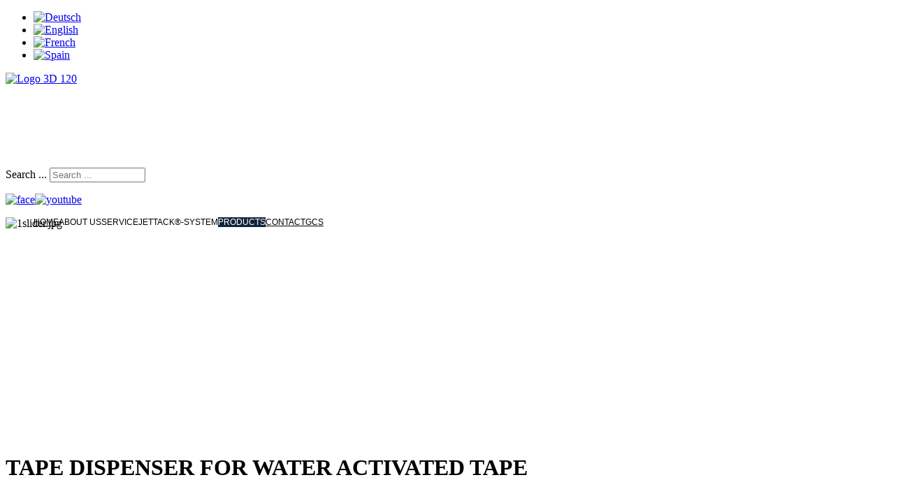

--- FILE ---
content_type: text/html; charset=utf-8
request_url: https://www.neubronner.de/en/products/tape-dispenser.html
body_size: 7260
content:
<!doctype html>

<html lang="en">

<head>
  <base href="https://www.neubronner.de/en/products/tape-dispenser.html" />
	<meta http-equiv="content-type" content="text/html; charset=utf-8" />
	<meta name="keywords" content="Tape dispenser, Alpha X1-400,
water activated tape" />
	<meta name="author" content="webkorn.de" />
	<meta name="description" content="Neubronner GmbH &amp; Co.KG is manufacturer of paper products and machines for the packaging and cardboard industry" />
	<title>Tape-Dispenser ALPHA X1-400 water activated tape - Neubronner GmbH &amp; Co.KG</title>
	<link href="https://www.neubronner.de/de/produkte/streifengeber.html" rel="alternate" hreflang="de" />
	<link href="https://www.neubronner.de/en/products/tape-dispenser.html" rel="alternate" hreflang="en" />
	<link href="https://www.neubronner.de/fr/produits/distributeur-de-bande.html" rel="alternate" hreflang="fr" />
	<link href="https://www.neubronner.de/es/producto/dispensador-de-cinta.html" rel="alternate" hreflang="es" />
	<link href="/templates/frontend/favicon.ico" rel="shortcut icon" type="image/vnd.microsoft.icon" />
	<link href="/plugins/system/jcemediabox/css/jcemediabox.min.css?0072da39200af2a5f0dbaf1a155242cd" rel="stylesheet" type="text/css" />
	<link href="/templates/frontend/css/template.css.php" rel="stylesheet" type="text/css" />
	<link href="https://www.neubronner.de/modules/mod_djimageslider/assets/style.css" rel="stylesheet" type="text/css" />
	<link href="https://www.neubronner.de/modules/mod_gruemenu/css/styles.css" rel="stylesheet" type="text/css" />
	<link href="/media/mod_languages/css/template.css?031c764a119560722eec64489b7fb9a6" rel="stylesheet" type="text/css" />
	<style type="text/css">
/* Styles for DJ Image Slider with module id 105 */
		#djslider-loader105 {
			margin: 0 auto;
			position: relative;
		}
		#djslider105 {
			margin: 0 auto;
			position: relative;
			height: 319px; 
			width: 1280px;
			max-width: 1280px;
		}
		#slider-container105 {
			position: absolute;
			overflow:hidden;
			left: 0; 
			top: 0;
			height: 100%;
			width: 100%;
		}
		#djslider105 ul#slider105 {
			margin: 0 !important;
			padding: 0 !important;
			border: 0 !important;
		}
		#djslider105 ul#slider105 li {
			list-style: none outside !important;
			float: left;
			margin: 0 !important;
			border: 0 !important;
			padding: 0 0px 0px 0 !important;
			position: relative;
			height: 319px;
			width: 1280px;
			background: none;
			overflow: hidden;
		}
		#slider105 li img {
			width: 100%;
			height: auto;
			border: 0 !important;
			margin: 0 !important;
		}
		#slider105 li a img, #slider105 li a:hover img {
			border: 0 !important;
		}
		div.mod_search88 input[type="search"]{ width:auto; }
	</style>
	<script type="application/json" class="joomla-script-options new">{"csrf.token":"8b77a7d4e79d2f8323828ca24cb04b22","system.paths":{"root":"","base":""}}</script>
	<script src="/media/jui/js/jquery.min.js?031c764a119560722eec64489b7fb9a6" type="text/javascript"></script>
	<script src="/media/jui/js/jquery-noconflict.js?031c764a119560722eec64489b7fb9a6" type="text/javascript"></script>
	<script src="/media/jui/js/jquery-migrate.min.js?031c764a119560722eec64489b7fb9a6" type="text/javascript"></script>
	<script src="/media/system/js/caption.js?031c764a119560722eec64489b7fb9a6" type="text/javascript"></script>
	<script src="/plugins/system/jcemediabox/js/jcemediabox.min.js?d67233ea942db0e502a9d3ca48545fb9" type="text/javascript"></script>
	<script src="/media/jui/js/bootstrap.min.js?031c764a119560722eec64489b7fb9a6" type="text/javascript"></script>
	<script src="/media/system/js/core.js?031c764a119560722eec64489b7fb9a6" type="text/javascript"></script>
	<script src="/templates/frontend/js/logic.js" type="text/javascript"></script>
	<script src="/media/system/js/mootools-core.js?031c764a119560722eec64489b7fb9a6" type="text/javascript"></script>
	<script src="/media/system/js/mootools-more.js?031c764a119560722eec64489b7fb9a6" type="text/javascript"></script>
	<script src="/modules/mod_djimageslider/assets/powertools-1.2.0.js" type="text/javascript"></script>
	<script src="/modules/mod_djimageslider/assets/slider.js" type="text/javascript"></script>
	<script src="https://www.neubronner.de/modules/mod_gruemenu/js/touchwipe.min.js" type="text/javascript"></script>
	<script src="https://www.neubronner.de/modules/mod_gruemenu/js/sidr.js" type="text/javascript"></script>
	<script src="https://www.neubronner.de/modules/mod_gruemenu/js/script.js" type="text/javascript"></script>
	<!--[if lt IE 9]><script src="/media/system/js/html5fallback.js?031c764a119560722eec64489b7fb9a6" type="text/javascript"></script><![endif]-->
	<script type="text/javascript">
jQuery(window).on('load',  function() {
				new JCaption('img.caption');
			});jQuery(document).ready(function(){WfMediabox.init({"base":"\/","theme":"standard","width":"","height":"","lightbox":0,"shadowbox":0,"icons":1,"overlay":1,"overlay_opacity":0.8000000000000000444089209850062616169452667236328125,"overlay_color":"#000000","transition_speed":500,"close":2,"scrolling":"fixed","labels":{"close":"Close","next":"Next","previous":"Previous","cancel":"Cancel","numbers":"{{numbers}}","numbers_count":"{{current}} of {{total}}","download":"Download"}});});(function($){ window.addEvent('domready',function(){this.Slider105 = new DJImageSliderModule({id: '105', slider_type: 2, slide_size: 1280, visible_slides: 1, show_buttons: 0, show_arrows: 0, preload: 800},{auto: 1, transition: Fx.Transitions.Back.easeInOut, duration: 9000, delay: 12000})}); })(document.id);
jQuery(document).ready(function($) {
		$('.navigation-toggle-141').sidr( {
			name     : 'sidr-main',
			source   : '#sidr-close, #gruemenu',
			side     : 'left',
			displace : false
		} );
		$('.sidr-class-toggle-sidr-close').click( function() {
			$.sidr( 'close', 'sidr-main' );
			return false;
		} );
});

      jQuery(window).touchwipe({
        wipeLeft: function($) {
          // Close
          $.sidr('close', 'sidr-main');
        },
        wipeRight: function($) {
          // Open
          $.sidr('open', 'sidr-main');
        },
        preventDefaultEvents: false
      });

	</script>
	<link href="https://www.neubronner.de/de/produkte/streifengeber.html" rel="alternate" hreflang="x-default" />
	<!--[if lt IE 9]><script src="http://html5shim.googlecode.com/svn/trunk/html5.js" type="text/javascript"></script><script src="http://css3-mediaqueries-js.googlecode.com/svn/trunk/css3-mediaqueries.js" type="text/javascript"></script><![endif]-->

  <meta name="viewport" content="width=device-width, initial-scale=1.0, maximum-scale=1.0, user-scalable=0" />
  <link rel="apple-touch-icon-precomposed" href="/templates/frontend/images/apple-touch-icon-57x57-precomposed.png">
  <link rel="apple-touch-icon-precomposed" sizes="72x72" href="/templates/frontend/images/apple-touch-icon-72x72-precomposed.png">
  <link rel="apple-touch-icon-precomposed" sizes="114x114" href="/templates/frontend/images/apple-touch-icon-114x114-precomposed.png">
  <link rel="apple-touch-icon-precomposed" sizes="144x144" href="/templates/frontend/images/apple-touch-icon-144x144-precomposed.png">

<!-- Begin Cookie Consent plugin by Silktide - http://silktide.com/cookieconsent 
<script type="text/javascript">
    window.cookieconsent_options = {"message":"Diese Seite benötigt Cookies, damit sie technisch einwandfrei funktioniert. Es werden keine Tracking-Cookies zur Analyse Ihres Nutzerungsverhaltens oder für Werbezwecke verwendet.","dismiss":"OK","learnMore":"Mehr Informationen","link":"https://www.neubronner.de/de/impressum/datenschutz.html","theme":"light-bottom"};
</script>

<script type="text/javascript" src="//cdnjs.cloudflare.com/ajax/libs/cookieconsent2/1.0.10/cookieconsent.min.js"></script>

End Cookie Consent plugin -->



</head>
  
<body>
<div id="outer">
 <div id="wapper"> 
	 
<div id="header-bg">
<div id="lang">		<div class="moduletable">
						<div class="mod-languages">

	<ul class="lang-inline" dir="ltr">
						<li>
			<a href="/de/produkte/streifengeber.html">
												<img src="/media/mod_languages/images/de.gif" alt="Deutsch" title="Deutsch" />										</a>
			</li>
											<li class="lang-active">
			<a href="https://www.neubronner.de/en/products/tape-dispenser.html">
												<img src="/media/mod_languages/images/en.gif" alt="English" title="English" />										</a>
			</li>
								<li>
			<a href="/fr/produits/distributeur-de-bande.html">
												<img src="/media/mod_languages/images/fr.gif" alt="French" title="French" />										</a>
			</li>
								<li>
			<a href="/es/producto/dispensador-de-cinta.html">
												<img src="/media/mod_languages/images/es.gif" alt="Spain" title="Spain" />										</a>
			</li>
				</ul>

</div>
		</div>
	</div>
<div id="logo">		<div class="moduletable">
						

<div class="custom"  >
	<p><a href="http://www.neubronner.com"><img src="/images/grafiken/Logo_3D_120.png" alt="Logo 3D 120" width="399" height="102" /></a></p>
<p>&nbsp;</p>
<p>&nbsp;</p>
<p>&nbsp;</p></div>
		</div>
	</div>
<div id="serach">		<div class="moduletable">
						<div class="search mod_search88">
	<form action="/en/products/tape-dispenser.html" method="post" class="form-inline" role="search">
		<label for="mod-search-searchword88" class="element-invisible">Search ...</label> <input name="searchword" id="mod-search-searchword88" maxlength="200"  class="inputbox search-query input-medium" type="search" size="15" placeholder="Search ..." />		<input type="hidden" name="task" value="search" />
		<input type="hidden" name="option" value="com_search" />
		<input type="hidden" name="Itemid" value="185" />
	</form>
</div>
		</div>
	</div>
	<div id="social">		<div class="moduletable">
						

<div class="custom"  >
	<p><a href="https://de-de.facebook.com/neubronner.de" target="_blank" title="NEUBRONNER bei facebook"><img src="/images/grafiken/face.png" alt="face" /></a><a href="http://www.youtube.com/channel/UC-Ezxq9drqknXnqfUfCZ6qg" target="_blank" title="NEUBRONNER bei youtube"><img src="/images/grafiken/youtube.png" alt="youtube" /></a></p></div>
		</div>
	</div>	
<div id="menu">		<div class="moduletable">
						
<style>

/* Top-to-Bottom */
#gruemenu.grue_141 ul li { margin:0!important; padding:0!important }
#gruemenu.grue_141 > ul > li {float: left; display: inline-block; }
#gruemenu.grue_141 > ul > li.has-sub > a::after {border-top-color: #000000;  right: 17px; top: 50%; margin-top:-5px; }
#gruemenu.grue_141 > ul > li.has-sub.active > a::after,
#gruemenu.grue_141 > ul > li.has-sub:hover > a {border-top-color: #FFFFFF;}
#gruemenu.grue_141 ul ul { position: absolute; left: -9999px; top: auto; padding-top: 6px;}
#gruemenu.grue_141 > ul > li > ul::after { content: ""; position: absolute; width: 0; height: 0; border: 5px solid transparent; top: -3px; left: 20px;}
#gruemenu.grue_141 ul ul ul::after {content: "";position: absolute; width: 0; height: 0; border: 5px solid transparent;  top: 11px; left: -3px;}
#gruemenu.grue_141 > ul > li:hover > ul {top: auto;left: 0;}
#gruemenu.grue_141 ul ul ul {padding-top: 0;padding-left: 6px;}
#gruemenu.grue_141 ul ul > li:hover > ul {left: 220px;top: 0;}
#gruemenu.grue_141 > ul > li > ul::after { border-bottom-color: #E6E6E6}
#gruemenu.grue_141 ul ul ul::after {border-right-color:  #E6E6E6 }
#gruemenu.grue_141 ul ul li.has-sub > a::after {border-left-color: #000000;   right: 17px; top: 14px; }
#gruemenu.grue_141 ul ul li.has-sub.active > a::after,
#gruemenu.grue_141 ul ul li.has-sub:hover > a::after {border-left-color:#FFFFFF; }
#gruemenu.grue_141 { background: #E6E6E6; }
#gruemenu.grue_141 ul li a, #gruemenu.grue_141 
#gruemenu.grue_141 {font-family: "Open Sans", Arial, Helvetica, sans-serif ;}
#gruemenu.grue_141,
#gruemenu.grue_141 ul,
#gruemenu.grue_141 ul li,
#gruemenu.grue_141 ul > li > a { font-size:12px}
#gruemenu.grue_141 ul > li > ul > li > a { font-size:11px!important}
#gruemenu.grue_141 > ul > li > a { color: #000000; text-transform:uppercase}
#gruemenu.grue_141 > ul > li:hover > a,
#gruemenu.grue_141 > ul > li > a:hover,
#gruemenu.grue_141 > ul > li.active > a {color: #FFFFFF; background: #11243D;}
#gruemenu.grue_141 ul ul li:hover > a,
#gruemenu.grue_141 ul ul li.active > a {color: #FFFFFF; background: #11243D;}
#gruemenu.grue_141 ul ul li a, #navigation-toggle {color: #000000; background: #E6E6E6;}
#gruemenu.grue_141 ul ul li:hover > a,
#gruemenu.grue_141 ul ul li.active > a,
#navigation-toggle:hover {color: #FFFFFF;background:#11243D;}
#gruemenu.grue_141 #menu-button{ color: #000000; }
#gruemenu.grue_141 {-webkit-border-radius: 0px; -moz-border-radius: 0px; -o-border-radius: 0px; border-radius: 0px;  border-radius: 0px;}
#gruemenu.grue_141 ul li:first-child > a  { border-top-left-radius: 0px; border-bottom-left-radius: 0px;}
#gruemenu.grue_141 ul ul li:first-child > a { border-top-left-radius: 0px; border-top-right-radius: 0px; border-bottom-left-radius: 0px; border-bottom-right-radius: px;}
#gruemenu.grue_141 ul ul li:last-child > a {border-top-left-radius: 0px; border-top-right-radius: 0px; border-bottom-left-radius: 0px; border-bottom-right-radius: 0px;}
#gruemenu.grue_141 #menu-button::after {border-top: 2px solid #000000; border-bottom: 2px solid #000000; }
#gruemenu.grue_141 #menu-button::before {border-top: 2px solid #000000; }
/* Enable Mobile Menu */
@media screen and (max-width: 980px) {
#navigation-toggle { z-index:999; display:block; position:fixed; top:10px; right:10px; padding:10px 10px; box-shadow:0px 1px 1px rgba(0,0,0,0.15);	border-radius:3px;	text-shadow:0px 1px 0px rgba(0,0,0,0.5); font-size:20px;		transition:color linear 0.15s; text-decoration: none !important; }
#navigation-toggle span.nav-line { display:block; height:3px; width:20px; margin-bottom:4px; background:#fff}
#navigation-toggle:hover {text-decoration:none;	}
#gruemenu.grue_141  {display: none;}
}	
</style>

<a href="#sidr-main" id="navigation-toggle" class="navigation-toggle-141"><span class="nav-line"></span><span class="nav-line"></span><span class="nav-line"></span></a>
<div id="sidr-close"><a href="#sidr-close" class="toggle-sidr-close"></a></div>
<div id="gruemenu" class="grue_141 ">
<ul >
<li class="item-110"><a href="/en/" >Home</a></li><li class="item-160 has-sub parent"><a><span class="separator">
	About us</span></a>
<ul class="sub-menu"><li class="item-166"><a href="/en/about-us/who-we-are.html" >Who we are</a></li><li class="item-167"><a href="/en/about-us/what-we-do.html" >What we do</a></li><li class="item-168"><a href="/en/about-us/closure-types.html" >Closure types</a></li><li class="item-236"><a href="/en/about-us/company-presentation.html" >Company presentation</a></li><li class="item-169"><a href="/en/about-us/why-wet-adhesive-tape.html" >Why wet adhesive tape?</a></li><li class="item-170"><a href="/en/about-us/history.html" >History</a></li></ul></li><li class="item-161 has-sub parent"><a><span class="separator">
	Service</span></a>
<ul class="sub-menu"><li class="item-173"><a href="/en/service/t-cs.html" >T&amp;Cs</a></li><li class="item-174"><a href="/en/service/fsc-certificates.html" >FSC® Certificates</a></li><li class="item-175"><a href="/en/service/aeo-certificates.html" >AEO Certificates</a></li><li class="item-172"><a href="/en/service/download.html" >Downloads</a></li></ul></li><li class="item-162 has-sub parent"><a><span class="separator">
	Jettack®-System</span></a>
<ul class="sub-menu"><li class="item-176 has-sub parent"><a href="/en/jettack®-system/jettack®-stripes.html" >Jettack®- stripes</a><ul class="sub-menu"><li class="item-177 has-sub parent"><a href="/en/jettack®-system/jettack®-stripes/fibre-reinforced-tape.html" >fibre-reinforced tape </a><ul class="sub-menu"><li class="item-217"><a href="/en/jettack®-system/jettack®-stripes/fibre-reinforced-tape/taping-m-2.html" >Taping M</a></li><li class="item-218"><a href="/en/jettack®-system/jettack®-stripes/fibre-reinforced-tape/taping-s-2.html" >Taping S</a></li><li class="item-219"><a href="/en/jettack®-system/jettack®-stripes/fibre-reinforced-tape/taping-es-2.html" >Taping ES</a></li></ul></li><li class="item-178 has-sub parent"><a href="/en/jettack®-system/jettack®-stripes/not-reinforced-tape.html" >not reinforced tape</a><ul class="sub-menu"><li class="item-221"><a href="/en/jettack®-system/jettack®-stripes/not-reinforced-tape/1-120-m-2.html" >1/120 M</a></li><li class="item-231"><a href="/en/jettack®-system/jettack®-stripes/not-reinforced-tape/1-150-m.html" >1/150 M</a></li><li class="item-222"><a href="/en/jettack®-system/jettack®-stripes/not-reinforced-tape/1-120-ew-2.html" >1/120 EW</a></li></ul></li></ul></li><li class="item-179 has-sub parent"><a href="/en/jettack®-system/jettack®-taper.html" >Jettack®- Taper</a><ul class="sub-menu"><li class="item-180"><a href="/en/jettack®-system/jettack®-taper/servojet-600.html" >Servojet 600</a></li><li class="item-181"><a href="/en/jettack®-system/jettack®-taper/servojet-1000.html" >Servojet 1000</a></li></ul></li></ul></li><li class="item-163 active has-sub parent"><a><span class="separator">
	Products</span></a>
<ul class="sub-menu"><li class="item-185 current active has-sub parent"><a href="/en/products/tape-dispenser.html" >Tape Dispenser</a><ul class="sub-menu"><li class="item-454"><a href="/en/products/tape-dispenser/alpha-x1-400.html" >ALPHA X1-400 PLUS</a></li><li class="item-500"><a href="/en/products/tape-dispenser/delta.html" >Delta</a></li></ul></li><li class="item-191 has-sub parent"><a href="/en/products/gummed-paper-tape.html" >water-activated tape </a><ul class="sub-menu"><li class="item-192 has-sub parent"><a href="/en/products/gummed-paper-tape/not-reinforced-tape.html" >not reinforced tape</a><ul class="sub-menu"><li class="item-193"><a href="/en/products/gummed-paper-tape/not-reinforced-tape/60g-m2.html" >60g/m2 </a></li><li class="item-194"><a href="/en/products/gummed-paper-tape/not-reinforced-tape/75g-m2.html" >75g/m2</a></li><li class="item-195"><a href="/en/products/gummed-paper-tape/not-reinforced-tape/90g-m2.html" >90g/m2</a></li></ul></li><li class="item-198 has-sub parent"><a href="/en/products/gummed-paper-tape/applied-fibers.html" >Updated Fibres</a><ul class="sub-menu"><li class="item-234"><a href="/en/products/gummed-paper-tape/applied-fibers/1-60m-2xkst-2.html" >1/60M 2 threads</a></li><li class="item-235"><a href="/en/products/gummed-paper-tape/applied-fibers/1-75m-2xkst-2.html" >1/75M 2 threads</a></li><li class="item-363"><a href="/en/products/gummed-paper-tape/applied-fibers/1-60m-2xkst-3.html" >1/60M STABIL</a></li><li class="item-368"><a href="/en/products/gummed-paper-tape/applied-fibers/1-75m-stabil.html" >1/75M STABIL</a></li></ul></li><li class="item-196 has-sub parent"><a href="/en/products/gummed-paper-tape/fibre-reinforced-tape.html" >fibre-reinforced tape</a><ul class="sub-menu"><li class="item-471"><a href="/en/products/gummed-paper-tape/fibre-reinforced-tape/optimal-flex-eng.html" >Optimal FLEX</a></li><li class="item-197"><a href="/en/products/gummed-paper-tape/fibre-reinforced-tape/optimal-l.html" >Optimal L</a></li><li class="item-210"><a href="/en/products/gummed-paper-tape/fibre-reinforced-tape/optimal-m.html" >Optimal M</a></li><li class="item-211"><a href="/en/products/gummed-paper-tape/fibre-reinforced-tape/optimal-s.html" >Optimal S</a></li></ul></li></ul></li><li class="item-200 has-sub parent"><a href="/en/products/veneer-tapes.html" >Veneer Tapes</a><ul class="sub-menu"><li class="item-226"><a href="/en/products/veneer-tapes/3-30e-hl-2.html" >3/30E</a></li><li class="item-225"><a href="/en/products/veneer-tapes/1-40m-2.html" >1/40M</a></li></ul></li><li class="item-201"><a href="/en/products/client-specific-application.html" >Client specific application</a></li></ul></li><li class="item-164"><a href="/en/contact.html" >Contact</a></li><li class="item-165"><a href="/en/legal-notice.html" >GCS</a></li></ul>
</div>

<script type="text/javascript">
  var el = document.getElementById('TheGrue');
  if(el) {el.style.display += el.style.display = 'none';}
</script>




		</div>
	</div>
	</div>

<div id="bild">		<div class="moduletable">
						<div style="border: 0px !important;">
<div id="djslider-loader105" class="djslider-loader">
    <div id="djslider105" class="djslider">
        <div id="slider-container105" class="slider-container">
        	<ul id="slider105">
          		          			<li>
          					            											<img src="/images/slider/1slider.jpg" alt="1slider.jpg" />
																									
						
					</li>
                          			<li>
          					            											<img src="/images/slider/2slider.jpg" alt="2slider.jpg" />
																									
						
					</li>
                          			<li>
          					            											<img src="/images/slider/3slider.jpg" alt="3slider.jpg" />
																									
						
					</li>
                          			<li>
          					            											<img src="/images/slider/6slider.jpg" alt="6slider.jpg" />
																									
						
					</li>
                          			<li>
          					            											<img src="/images/slider/7slider.jpg" alt="7slider.jpg" />
																									
						
					</li>
                          			<li>
          					            											<img src="/images/slider/8slider.jpg" alt="8slider.jpg" />
																									
						
					</li>
                        	</ul>
        </div>
                    </div>
</div>
</div>
<div style="clear: both"></div>		</div>
	</div>
	
<div id="content"><div class="item-page" itemscope itemtype="https://schema.org/Article">
	<meta itemprop="inLanguage" content="en" />
	
		
						
		
	
	
		
								<div itemprop="articleBody">
		<h1 style="text-align: justify;">TAPE DISPENSER FOR WATER ACTIVATED TAPE</h1>
<p>&nbsp;</p>
<p><strong>The advantages of our tape dispenser for water activated tape</strong></p>
<table border="0">
<tbody>
<tr>
<td align="left" valign="top"><a href="/images/Bilder/Taper/alpha_x1-400_plus.jpg" target="_blank" class="jcepopup zoom-bottom-left" title="Neubronner Alpha X1-400 PLUS TAPE DISPENSER FOR WATER ACTIVATED TAPE" data-mediabox-caption="Neubronner Alpha X1-400 PLUS TAPE DISPENSER FOR WATER ACTIVATED TAPE"><img src="/images/Bilder/Taper/alpha_x1-400_plus.jpg" alt="Alpha X1-400 PLUS" width="320" height="200" /></a></td>
</tr>
</tbody>
</table>
<p>&nbsp;</p>
<ul>
<li>Efficiency</li>
<li>Highest work capacity and fast payback</li>
<li>Efficient method of working</li>
<li>Increase in productivity through time saving</li>
<li>Workable paper grades from 40 g/m² to fibre-reinforced qualities</li>
<li>High price performance ration</li>
<li>Better price – longer working life</li>
<li>Uncoiling options of the water activated roll can be selected with gumming from inside or outside</li>
<li>No noise level when ready for operation</li>
<li>Problem-free handling and easy operation</li>
<li>Easy to maintain</li>
<li>Upgradeable</li>
</ul>
<h2>&nbsp;</h2>
<h2><a href="/en/products/tape-dispenser/alpha-x1-400.html" title="ALPHA X1-400 PLUS">ALPHA X1-400 PLUS</a></h2>
<h2><a href="/en/products/tape-dispenser/delta.html">DELTA</a></h2> 	</div>

	
							</div>
	<div id="adress">		<div class="moduletable">
						

<div class="custom"  >
	<h2><img src="/images/grafiken/icon_tel.png" alt="icon tel" width="22" height="22" style="margin-right: 12px; float: left;" />+49 6171 9248-0</h2>
<h2><span style="font-family: Tahoma, Helvetica, Arial, sans-serif; font-size: 12.16px;"></span></h2>
<h2>Contact form:</h2>
<p><strong><span style="text-decoration: underline;"><a href="/en/formular-vertrieb-eng.html?view=form">Sales Department</a></span></strong></p>
<p><strong><span style="text-decoration: underline;"><a href="/en/formular-vertrieb-eng.html?view=form"></a><a href="/en/formular-maschinenbau-eng.html?view=form">Engineering</a></span></strong></p>
<p><strong><span style="text-decoration: underline;"><a href="/en/formular-maschinenbau-eng.html?view=form"></a><a href="/en/formular-einkauf-materialwirtschaft-eng.html?view=form">Purchasing department</a></span></strong></p>
<p><strong><span style="text-decoration: underline;"><a href="/en/formular-einkauf-materialwirtschaft-eng.html?view=form"></a><a href="/en/formular-labor-eng.html?view=form">Laboratory</a></span></strong></p>
<p><strong><span style="text-decoration: underline;"><a href="/en/formular-labor-eng.html?view=form"></a><a href="/en/formular-finanzbuchhaltung-eng.html?view=form">Financial accounting</a></span></strong></p>
<p><strong><span style="text-decoration: underline;"><a href="/en/formular-finanzbuchhaltung-eng.html?view=form"></a><a href="/en/formular-it-eng.html?view=form">IT</a></span></strong></p>
<p><strong><span style="text-decoration: underline;"><a href="/en/formular-it-eng.html?view=form"></a><a href="/en/formular-management-eng.html?view=form">Management</a></span></strong></p></div>
		</div>
	</div>	
<div id="footer">		<div class="moduletable">
						

<div class="custom"  >
	<p><a href="http://www.fipago.org/" target="_blank" title="FIPAGO"><img src="/images/Fipago2g.png" alt="Fipago Logo" width="117" height="90" style="margin-left: 55px; margin-right: 40px;" onmouseover="this.src='/images/Fipago2.png';" onmouseout="this.src='/images/Fipago2g.png';" /></a><a href="http://www.vpu-mitte.de/" target="_blank" title="VPU - VERBAND PAPIER, PAPPE UND KUNSTSTOFFE VERARBEITENDE UNTERNEHMEN MITTE E.V."><img src="/images/vpu-mitte_g.png" alt="vpu-mitte" width="101" height="90" style="margin-left: 40px;" onmouseover="this.src='/images/vpu-mitte.png';" onmouseout="this.src='/images/vpu-mitte_g.png';" /></a><a href="http://www.hpv-ev.org/" target="_blank" title="HPV Hauptverband Papier- und Kunststoffverarbeitung"><img src="/images/hpv_g.png" alt="hpv" width="87" height="60" style="margin-left: 55px;" onmouseover="this.src='/images/hpv.png';" onmouseout="this.src='/images/hpv_g.png';" /></a><a href="http://www.din.de/" target="_blank" title="Deutsches Institut für Normung e. V."><img src="/images/DIN2g.png" alt="Deutsches Institut für Normung e. V." width="128" height="85" style="margin-left: 55px;" onmouseover="this.src='/images/DIN2.png';" onmouseout="this.src='/images/DIN2g.png';" /></a><a href="/de/service/fsc-zertifikate.html" title="FSC® Zertifikat C113684"><img src="/images/FSCio2PMHschwarz_weiss_deu.png" alt="FSC Logo" width="65" height="99" style="margin-left: 55px;" onmouseover="this.src='/images/FSCCc0RsS_gruen_voll_deu.png';" onmouseout="this.src='/images/FSCio2PMHschwarz_weiss_deu.png';" /></a><a href="/de/service/investitionen.html" title="Investition in Ihre Zukunft"><img src="/images/grafiken/EU-Hessen_g.png" alt="EU-Hessen" width="148" height="80" style="margin-right: 30px; margin-left: 55px;" title="Investition in Ihre Zukunft" onmouseover="this.src='/images/grafiken/EU-Hessen.png';" onmouseout="this.src='/images/grafiken/EU-Hessen_g.png';" /></a></p>
<p style="text-align: right;"><span style="color: #000000;"><span style="color: #000000;">© Neubronner GmbH &amp; Co.KG 2025</span>&nbsp; | <a href="/en/legal-notice.html?id=62">Legal notice</a> | <a href="/en/products/tape-dispenser/8-englisch/93-data-protection.html">Privacy policy</a><br /></span></p>
<p><span style="background-color: #dddddd; font-family: inherit; font-size: inherit;"></span></p></div>
		</div>
	</div>
	 
</div>
</div>
</div>

</body>
</html>